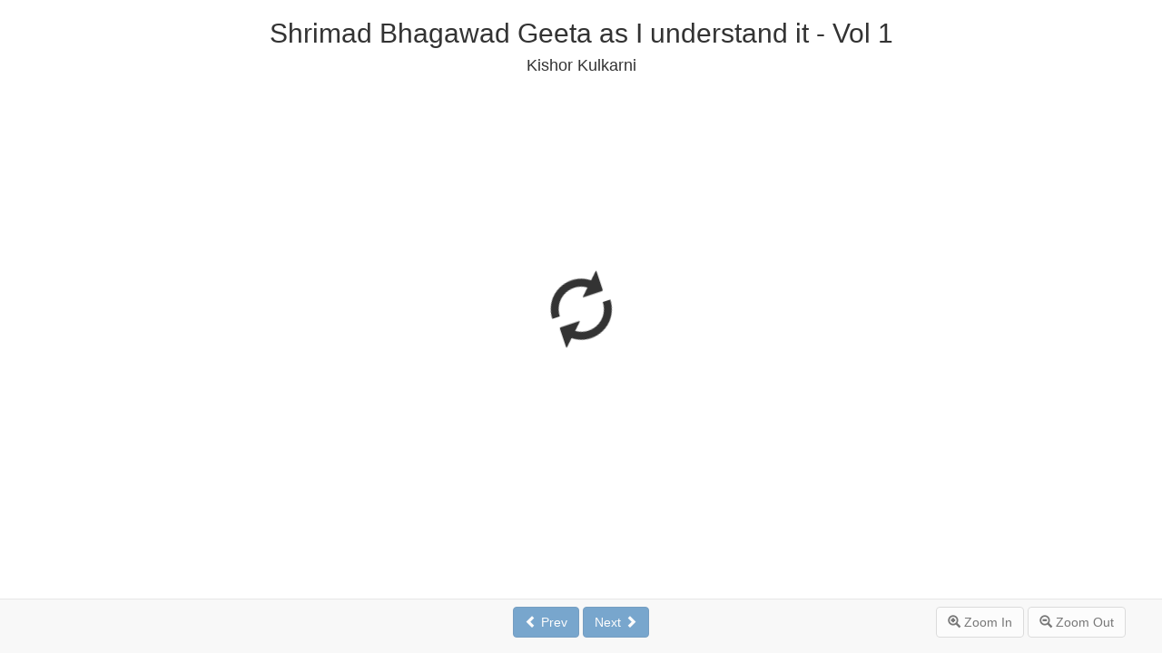

--- FILE ---
content_type: text/html; charset=utf-8
request_url: https://publish.pothi.com/preview/?sku=SKU14385
body_size: 1754
content:


<!DOCTYPE html>
<html>
	<head>
		<title>Shrimad Bhagawad Geeta as I understand it - Vol 1 | Preview</title>
		<style>
			div#viewer-container {
				height: 85%;
			}
			div#main {
				white-space: nowrap;
				z-index: 1;
				overflow: auto;
				margin-top: 20px;
				height: calc(100% - 60px);
				height: -moz-calc(100% - 60px);
				display: none;
			}
			#left-canvas {
				border: 1px solid grey !important;
				margin-right: 2px;
				box-shadow: -2px 0px 5px #ddd;
			}
			#right-canvas {
				border: 1px solid grey !important;
				margin-left: 2px;
				box-shadow: 2px 0px 5px #ddd;
			}
			#wait {
				margin-top: 20%;
				font-size: 5em;
			}
			#preview-controls {
				height: 60px;
			}
			.glyphicon-spin {
			    -webkit-animation: spin 1000ms infinite linear;
			    animation: spin 1000ms infinite linear;
			}
			@-webkit-keyframes spin {
			    0% {
			        -webkit-transform: rotate(0deg);
			        transform: rotate(0deg);
			    }
			    100% {
			        -webkit-transform: rotate(359deg);
			        transform: rotate(359deg);
			    }
			}
			@keyframes spin {
			    0% {
			        -webkit-transform: rotate(0deg);
			        transform: rotate(0deg);
			    }
			    100% {
			        -webkit-transform: rotate(359deg);
			        transform: rotate(359deg);
			    }
			}
		</style>
		<meta name="viewport" content="width=device-width, initial-scale=1">

		<link rel="preconnect" href="https://cdnjs.cloudflare.com">
		<link rel="preconnect" href="https://browser.sentry-cdn.com">
		<link rel="preconnect" href="https://cdn.jsdelivr.net">

		<link rel="stylesheet" type="text/css" href="https://cdnjs.cloudflare.com/ajax/libs/twitter-bootstrap/3.4.1/css/bootstrap.min.css" onerror="this.onerror=null;this.href='/static/css/bootstrap.min.eb2644c7646f.css';" />
	<head>

	<body>
		<div class="container-fluid">
		<div class="row">
			<div class="col-xs-12 text-center">
			<h2>Shrimad Bhagawad Geeta as I understand it - Vol 1</h2>
			<h4>Kishor Kulkarni</h4>			
			</div>
		</div>
		<div class="row">
			<div class="col-xs-offset-1 col-xs-10" id="viewer-container">
			  <div id="wait" class='row text-center'>
			  <span class="glyphicon glyphicon-refresh glyphicon-spin"></span>
			  </div>
			  
			  <div id="main" class='text-center'>
			  <canvas id="left-canvas"></canvas>
			  
			  <canvas id="right-canvas"></canvas>
			  
			  </div>
				<nav class="navbar navbar-default navbar-fixed-bottom" id="preview-controls">
					  <div class="container">
						  <div id="buttons" class="row">
						  	  <div class="col-xs-6 col-sm-offset-4 col-sm-4 text-center">
								  <button type="button" class="btn btn-primary navbar-btn btn-nav"id="prev" disabled><span class="glyphicon glyphicon-chevron-left" aria-hidden="true"></span> Prev</button>
								  <button type="button" class="btn btn-primary navbar-btn btn-nav"id="next" disabled>Next <span class="glyphicon glyphicon-chevron-right" aria-hidden="true"></span></button>
							  </div>
							  <div class="navbar-right">
								  <button type="button" class="btn btn-default navbar-btn btn-zoom" id="zoomin" disabled>
									<span class="glyphicon glyphicon-zoom-in" aria-hidden="true"></span> Zoom In</button>
								  <button type="button" class="btn btn-default navbar-btn btn-zoom"id="zoomout" disabled>
									<span class="glyphicon glyphicon-zoom-out" aria-hidden="true"></span> Zoom Out</button>
								  </span>						  
							  </div>
						  </div>
					  </div>
				</nav>
			</div>
		</div>
		</div>
		
			
			<script
			src="https://browser.sentry-cdn.com/5.21.2/bundle.apm.min.js"
			integrity="sha384-qaYIfZjKPFQpx50IaBK7HJp1D/zb4AF2yzU+XzxhyYqATMjeLppVvCFpntaAHbK+"
			crossorigin="anonymous"></script>
		  	
			<script src="https://cdn.jsdelivr.net/npm/pdfjs-dist@2.4.456/es5/build/pdf.min.js"></script>
			<script>
			var doc = "/books/20491/files/preview?signature=9kB5Bn9oeRrBZpcKxRHtoXojrGY";
			</script>
			
		<script src="/static/CACHE/js/output.0b3c294b3ae6.js"></script>
		<script src="https://cdnjs.cloudflare.com/ajax/libs/jquery/3.5.1/jquery.min.js"></script>
		<script>window.jQuery || document.write('<script src="/static/js/jquery-3.5.1.min.dc5e7f18c8d3.js"><\/script>')</script>
		
		<script src="https://cdnjs.cloudflare.com/ajax/libs/jquery-migrate/3.3.1/jquery-migrate.min.js"></script>
		
		
        <script>
            (function(b,o,i,l,e,r){b.GoogleAnalyticsObject=l;b[l]||(b[l]=
            function(){(b[l].q=b[l].q||[]).push(arguments)});b[l].l=+new Date;
            e=o.createElement(i);r=o.getElementsByTagName(i)[0];
            e.src='//www.google-analytics.com/analytics.js';
            r.parentNode.insertBefore(e,r)}(window,document,'script','ga'));
            ga('create','UA-152625-4','auto');ga('send','pageview');
        </script>
        
	</body>
</html>